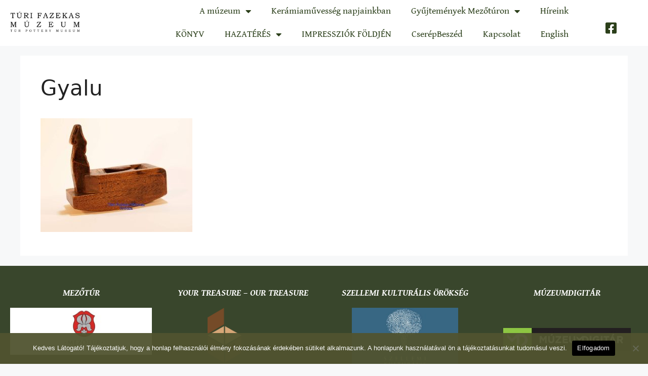

--- FILE ---
content_type: text/html; charset=UTF-8
request_url: https://fazekasmuzeum.hu/kun-zsigmond-neprajzi-gyujtemeny/olympus-digital-camera-86/
body_size: 14081
content:
<!DOCTYPE html>
<html dir="ltr" lang="hu" prefix="og: https://ogp.me/ns#">
<head>
	<meta charset="UTF-8">
	<link rel="profile" href="https://gmpg.org/xfn/11">
	<title>Gyalu | Túri Fazekas Múzeum Mezőtúr</title>
	<style>img:is([sizes="auto" i], [sizes^="auto," i]) { contain-intrinsic-size: 3000px 1500px }</style>
	
		<!-- All in One SEO 4.8.4.1 - aioseo.com -->
	<meta name="description" content="Gyalu" />
	<meta name="robots" content="max-image-preview:large" />
	<link rel="canonical" href="https://fazekasmuzeum.hu/kun-zsigmond-neprajzi-gyujtemeny/olympus-digital-camera-86/#main" />
	<meta name="generator" content="All in One SEO (AIOSEO) 4.8.4.1" />
		<meta property="og:locale" content="hu_HU" />
		<meta property="og:site_name" content="Túri Fazekas Múzeum Mezőtúr | Túr Pottery Museum" />
		<meta property="og:type" content="article" />
		<meta property="og:title" content="Gyalu | Túri Fazekas Múzeum Mezőtúr" />
		<meta property="og:url" content="https://fazekasmuzeum.hu/kun-zsigmond-neprajzi-gyujtemeny/olympus-digital-camera-86/#main" />
		<meta property="og:image" content="https://fazekasmuzeum.hu/wp-content/uploads/2021/03/fazekas-fej.png" />
		<meta property="og:image:secure_url" content="https://fazekasmuzeum.hu/wp-content/uploads/2021/03/fazekas-fej.png" />
		<meta property="article:published_time" content="2018-01-11T13:41:03+00:00" />
		<meta property="article:modified_time" content="2018-01-11T14:02:02+00:00" />
		<meta name="twitter:card" content="summary" />
		<meta name="twitter:title" content="Gyalu | Túri Fazekas Múzeum Mezőtúr" />
		<meta name="twitter:image" content="https://fazekasmuzeum.hu/wp-content/uploads/2021/03/fazekas-fej.png" />
		<script type="application/ld+json" class="aioseo-schema">
			{"@context":"https:\/\/schema.org","@graph":[{"@type":"BreadcrumbList","@id":"https:\/\/fazekasmuzeum.hu\/kun-zsigmond-neprajzi-gyujtemeny\/olympus-digital-camera-86\/#main#breadcrumblist","itemListElement":[{"@type":"ListItem","@id":"https:\/\/fazekasmuzeum.hu#listItem","position":1,"name":"Home","item":"https:\/\/fazekasmuzeum.hu","nextItem":{"@type":"ListItem","@id":"https:\/\/fazekasmuzeum.hu\/kun-zsigmond-neprajzi-gyujtemeny\/olympus-digital-camera-86\/#main#listItem","name":"Gyalu"}},{"@type":"ListItem","@id":"https:\/\/fazekasmuzeum.hu\/kun-zsigmond-neprajzi-gyujtemeny\/olympus-digital-camera-86\/#main#listItem","position":2,"name":"Gyalu","previousItem":{"@type":"ListItem","@id":"https:\/\/fazekasmuzeum.hu#listItem","name":"Home"}}]},{"@type":"ItemPage","@id":"https:\/\/fazekasmuzeum.hu\/kun-zsigmond-neprajzi-gyujtemeny\/olympus-digital-camera-86\/#main#itempage","url":"https:\/\/fazekasmuzeum.hu\/kun-zsigmond-neprajzi-gyujtemeny\/olympus-digital-camera-86\/#main","name":"Gyalu | T\u00fari Fazekas M\u00fazeum Mez\u0151t\u00far","description":"Gyalu","inLanguage":"hu-HU","isPartOf":{"@id":"https:\/\/fazekasmuzeum.hu\/#website"},"breadcrumb":{"@id":"https:\/\/fazekasmuzeum.hu\/kun-zsigmond-neprajzi-gyujtemeny\/olympus-digital-camera-86\/#main#breadcrumblist"},"author":{"@id":"https:\/\/fazekasmuzeum.hu\/author\/admin-2\/#author"},"creator":{"@id":"https:\/\/fazekasmuzeum.hu\/author\/admin-2\/#author"},"datePublished":"2018-01-11T14:41:03+01:00","dateModified":"2018-01-11T15:02:02+01:00"},{"@type":"Organization","@id":"https:\/\/fazekasmuzeum.hu\/#organization","name":"T\u00fari Fazekas M\u00fazeum Mez\u0151t\u00far","description":"T\u00far Pottery Museum","url":"https:\/\/fazekasmuzeum.hu\/","logo":{"@type":"ImageObject","url":"https:\/\/fazekasmuzeum.hu\/wp-content\/uploads\/2021\/03\/fazekas-fej.png","@id":"https:\/\/fazekasmuzeum.hu\/kun-zsigmond-neprajzi-gyujtemeny\/olympus-digital-camera-86\/#main\/#organizationLogo","width":3109,"height":1001},"image":{"@id":"https:\/\/fazekasmuzeum.hu\/kun-zsigmond-neprajzi-gyujtemeny\/olympus-digital-camera-86\/#main\/#organizationLogo"}},{"@type":"Person","@id":"https:\/\/fazekasmuzeum.hu\/author\/admin-2\/#author","url":"https:\/\/fazekasmuzeum.hu\/author\/admin-2\/","name":"admin","image":{"@type":"ImageObject","@id":"https:\/\/fazekasmuzeum.hu\/kun-zsigmond-neprajzi-gyujtemeny\/olympus-digital-camera-86\/#main#authorImage","url":"https:\/\/secure.gravatar.com\/avatar\/bfb722bd24376ecf76f9a725820097b4a26ffa122bc8f46f480526a2a2ae5597?s=96&d=mm&r=g","width":96,"height":96,"caption":"admin"}},{"@type":"WebSite","@id":"https:\/\/fazekasmuzeum.hu\/#website","url":"https:\/\/fazekasmuzeum.hu\/","name":"T\u00fari Fazekas M\u00fazeum Mez\u0151t\u00far","description":"T\u00far Pottery Museum","inLanguage":"hu-HU","publisher":{"@id":"https:\/\/fazekasmuzeum.hu\/#organization"}}]}
		</script>
		<!-- All in One SEO -->

<link rel="alternate" type="application/rss+xml" title="Túri Fazekas Múzeum Mezőtúr &raquo; hírcsatorna" href="https://fazekasmuzeum.hu/feed/" />
<link rel="alternate" type="application/rss+xml" title="Túri Fazekas Múzeum Mezőtúr &raquo; hozzászólás hírcsatorna" href="https://fazekasmuzeum.hu/comments/feed/" />
		<!-- This site uses the Google Analytics by ExactMetrics plugin v8.6.2 - Using Analytics tracking - https://www.exactmetrics.com/ -->
		<!-- Note: ExactMetrics is not currently configured on this site. The site owner needs to authenticate with Google Analytics in the ExactMetrics settings panel. -->
					<!-- No tracking code set -->
				<!-- / Google Analytics by ExactMetrics -->
		<script>
window._wpemojiSettings = {"baseUrl":"https:\/\/s.w.org\/images\/core\/emoji\/15.1.0\/72x72\/","ext":".png","svgUrl":"https:\/\/s.w.org\/images\/core\/emoji\/15.1.0\/svg\/","svgExt":".svg","source":{"concatemoji":"https:\/\/fazekasmuzeum.hu\/wp-includes\/js\/wp-emoji-release.min.js?ver=6.8.1"}};
/*! This file is auto-generated */
!function(i,n){var o,s,e;function c(e){try{var t={supportTests:e,timestamp:(new Date).valueOf()};sessionStorage.setItem(o,JSON.stringify(t))}catch(e){}}function p(e,t,n){e.clearRect(0,0,e.canvas.width,e.canvas.height),e.fillText(t,0,0);var t=new Uint32Array(e.getImageData(0,0,e.canvas.width,e.canvas.height).data),r=(e.clearRect(0,0,e.canvas.width,e.canvas.height),e.fillText(n,0,0),new Uint32Array(e.getImageData(0,0,e.canvas.width,e.canvas.height).data));return t.every(function(e,t){return e===r[t]})}function u(e,t,n){switch(t){case"flag":return n(e,"\ud83c\udff3\ufe0f\u200d\u26a7\ufe0f","\ud83c\udff3\ufe0f\u200b\u26a7\ufe0f")?!1:!n(e,"\ud83c\uddfa\ud83c\uddf3","\ud83c\uddfa\u200b\ud83c\uddf3")&&!n(e,"\ud83c\udff4\udb40\udc67\udb40\udc62\udb40\udc65\udb40\udc6e\udb40\udc67\udb40\udc7f","\ud83c\udff4\u200b\udb40\udc67\u200b\udb40\udc62\u200b\udb40\udc65\u200b\udb40\udc6e\u200b\udb40\udc67\u200b\udb40\udc7f");case"emoji":return!n(e,"\ud83d\udc26\u200d\ud83d\udd25","\ud83d\udc26\u200b\ud83d\udd25")}return!1}function f(e,t,n){var r="undefined"!=typeof WorkerGlobalScope&&self instanceof WorkerGlobalScope?new OffscreenCanvas(300,150):i.createElement("canvas"),a=r.getContext("2d",{willReadFrequently:!0}),o=(a.textBaseline="top",a.font="600 32px Arial",{});return e.forEach(function(e){o[e]=t(a,e,n)}),o}function t(e){var t=i.createElement("script");t.src=e,t.defer=!0,i.head.appendChild(t)}"undefined"!=typeof Promise&&(o="wpEmojiSettingsSupports",s=["flag","emoji"],n.supports={everything:!0,everythingExceptFlag:!0},e=new Promise(function(e){i.addEventListener("DOMContentLoaded",e,{once:!0})}),new Promise(function(t){var n=function(){try{var e=JSON.parse(sessionStorage.getItem(o));if("object"==typeof e&&"number"==typeof e.timestamp&&(new Date).valueOf()<e.timestamp+604800&&"object"==typeof e.supportTests)return e.supportTests}catch(e){}return null}();if(!n){if("undefined"!=typeof Worker&&"undefined"!=typeof OffscreenCanvas&&"undefined"!=typeof URL&&URL.createObjectURL&&"undefined"!=typeof Blob)try{var e="postMessage("+f.toString()+"("+[JSON.stringify(s),u.toString(),p.toString()].join(",")+"));",r=new Blob([e],{type:"text/javascript"}),a=new Worker(URL.createObjectURL(r),{name:"wpTestEmojiSupports"});return void(a.onmessage=function(e){c(n=e.data),a.terminate(),t(n)})}catch(e){}c(n=f(s,u,p))}t(n)}).then(function(e){for(var t in e)n.supports[t]=e[t],n.supports.everything=n.supports.everything&&n.supports[t],"flag"!==t&&(n.supports.everythingExceptFlag=n.supports.everythingExceptFlag&&n.supports[t]);n.supports.everythingExceptFlag=n.supports.everythingExceptFlag&&!n.supports.flag,n.DOMReady=!1,n.readyCallback=function(){n.DOMReady=!0}}).then(function(){return e}).then(function(){var e;n.supports.everything||(n.readyCallback(),(e=n.source||{}).concatemoji?t(e.concatemoji):e.wpemoji&&e.twemoji&&(t(e.twemoji),t(e.wpemoji)))}))}((window,document),window._wpemojiSettings);
</script>
<style id='wp-emoji-styles-inline-css'>

	img.wp-smiley, img.emoji {
		display: inline !important;
		border: none !important;
		box-shadow: none !important;
		height: 1em !important;
		width: 1em !important;
		margin: 0 0.07em !important;
		vertical-align: -0.1em !important;
		background: none !important;
		padding: 0 !important;
	}
</style>
<link rel='stylesheet' id='wp-block-library-css' href='https://fazekasmuzeum.hu/wp-includes/css/dist/block-library/style.min.css?ver=6.8.1' media='all' />
<style id='classic-theme-styles-inline-css'>
/*! This file is auto-generated */
.wp-block-button__link{color:#fff;background-color:#32373c;border-radius:9999px;box-shadow:none;text-decoration:none;padding:calc(.667em + 2px) calc(1.333em + 2px);font-size:1.125em}.wp-block-file__button{background:#32373c;color:#fff;text-decoration:none}
</style>
<style id='global-styles-inline-css'>
:root{--wp--preset--aspect-ratio--square: 1;--wp--preset--aspect-ratio--4-3: 4/3;--wp--preset--aspect-ratio--3-4: 3/4;--wp--preset--aspect-ratio--3-2: 3/2;--wp--preset--aspect-ratio--2-3: 2/3;--wp--preset--aspect-ratio--16-9: 16/9;--wp--preset--aspect-ratio--9-16: 9/16;--wp--preset--color--black: #000000;--wp--preset--color--cyan-bluish-gray: #abb8c3;--wp--preset--color--white: #ffffff;--wp--preset--color--pale-pink: #f78da7;--wp--preset--color--vivid-red: #cf2e2e;--wp--preset--color--luminous-vivid-orange: #ff6900;--wp--preset--color--luminous-vivid-amber: #fcb900;--wp--preset--color--light-green-cyan: #7bdcb5;--wp--preset--color--vivid-green-cyan: #00d084;--wp--preset--color--pale-cyan-blue: #8ed1fc;--wp--preset--color--vivid-cyan-blue: #0693e3;--wp--preset--color--vivid-purple: #9b51e0;--wp--preset--gradient--vivid-cyan-blue-to-vivid-purple: linear-gradient(135deg,rgba(6,147,227,1) 0%,rgb(155,81,224) 100%);--wp--preset--gradient--light-green-cyan-to-vivid-green-cyan: linear-gradient(135deg,rgb(122,220,180) 0%,rgb(0,208,130) 100%);--wp--preset--gradient--luminous-vivid-amber-to-luminous-vivid-orange: linear-gradient(135deg,rgba(252,185,0,1) 0%,rgba(255,105,0,1) 100%);--wp--preset--gradient--luminous-vivid-orange-to-vivid-red: linear-gradient(135deg,rgba(255,105,0,1) 0%,rgb(207,46,46) 100%);--wp--preset--gradient--very-light-gray-to-cyan-bluish-gray: linear-gradient(135deg,rgb(238,238,238) 0%,rgb(169,184,195) 100%);--wp--preset--gradient--cool-to-warm-spectrum: linear-gradient(135deg,rgb(74,234,220) 0%,rgb(151,120,209) 20%,rgb(207,42,186) 40%,rgb(238,44,130) 60%,rgb(251,105,98) 80%,rgb(254,248,76) 100%);--wp--preset--gradient--blush-light-purple: linear-gradient(135deg,rgb(255,206,236) 0%,rgb(152,150,240) 100%);--wp--preset--gradient--blush-bordeaux: linear-gradient(135deg,rgb(254,205,165) 0%,rgb(254,45,45) 50%,rgb(107,0,62) 100%);--wp--preset--gradient--luminous-dusk: linear-gradient(135deg,rgb(255,203,112) 0%,rgb(199,81,192) 50%,rgb(65,88,208) 100%);--wp--preset--gradient--pale-ocean: linear-gradient(135deg,rgb(255,245,203) 0%,rgb(182,227,212) 50%,rgb(51,167,181) 100%);--wp--preset--gradient--electric-grass: linear-gradient(135deg,rgb(202,248,128) 0%,rgb(113,206,126) 100%);--wp--preset--gradient--midnight: linear-gradient(135deg,rgb(2,3,129) 0%,rgb(40,116,252) 100%);--wp--preset--font-size--small: 13px;--wp--preset--font-size--medium: 20px;--wp--preset--font-size--large: 36px;--wp--preset--font-size--x-large: 42px;--wp--preset--spacing--20: 0.44rem;--wp--preset--spacing--30: 0.67rem;--wp--preset--spacing--40: 1rem;--wp--preset--spacing--50: 1.5rem;--wp--preset--spacing--60: 2.25rem;--wp--preset--spacing--70: 3.38rem;--wp--preset--spacing--80: 5.06rem;--wp--preset--shadow--natural: 6px 6px 9px rgba(0, 0, 0, 0.2);--wp--preset--shadow--deep: 12px 12px 50px rgba(0, 0, 0, 0.4);--wp--preset--shadow--sharp: 6px 6px 0px rgba(0, 0, 0, 0.2);--wp--preset--shadow--outlined: 6px 6px 0px -3px rgba(255, 255, 255, 1), 6px 6px rgba(0, 0, 0, 1);--wp--preset--shadow--crisp: 6px 6px 0px rgba(0, 0, 0, 1);}:where(.is-layout-flex){gap: 0.5em;}:where(.is-layout-grid){gap: 0.5em;}body .is-layout-flex{display: flex;}.is-layout-flex{flex-wrap: wrap;align-items: center;}.is-layout-flex > :is(*, div){margin: 0;}body .is-layout-grid{display: grid;}.is-layout-grid > :is(*, div){margin: 0;}:where(.wp-block-columns.is-layout-flex){gap: 2em;}:where(.wp-block-columns.is-layout-grid){gap: 2em;}:where(.wp-block-post-template.is-layout-flex){gap: 1.25em;}:where(.wp-block-post-template.is-layout-grid){gap: 1.25em;}.has-black-color{color: var(--wp--preset--color--black) !important;}.has-cyan-bluish-gray-color{color: var(--wp--preset--color--cyan-bluish-gray) !important;}.has-white-color{color: var(--wp--preset--color--white) !important;}.has-pale-pink-color{color: var(--wp--preset--color--pale-pink) !important;}.has-vivid-red-color{color: var(--wp--preset--color--vivid-red) !important;}.has-luminous-vivid-orange-color{color: var(--wp--preset--color--luminous-vivid-orange) !important;}.has-luminous-vivid-amber-color{color: var(--wp--preset--color--luminous-vivid-amber) !important;}.has-light-green-cyan-color{color: var(--wp--preset--color--light-green-cyan) !important;}.has-vivid-green-cyan-color{color: var(--wp--preset--color--vivid-green-cyan) !important;}.has-pale-cyan-blue-color{color: var(--wp--preset--color--pale-cyan-blue) !important;}.has-vivid-cyan-blue-color{color: var(--wp--preset--color--vivid-cyan-blue) !important;}.has-vivid-purple-color{color: var(--wp--preset--color--vivid-purple) !important;}.has-black-background-color{background-color: var(--wp--preset--color--black) !important;}.has-cyan-bluish-gray-background-color{background-color: var(--wp--preset--color--cyan-bluish-gray) !important;}.has-white-background-color{background-color: var(--wp--preset--color--white) !important;}.has-pale-pink-background-color{background-color: var(--wp--preset--color--pale-pink) !important;}.has-vivid-red-background-color{background-color: var(--wp--preset--color--vivid-red) !important;}.has-luminous-vivid-orange-background-color{background-color: var(--wp--preset--color--luminous-vivid-orange) !important;}.has-luminous-vivid-amber-background-color{background-color: var(--wp--preset--color--luminous-vivid-amber) !important;}.has-light-green-cyan-background-color{background-color: var(--wp--preset--color--light-green-cyan) !important;}.has-vivid-green-cyan-background-color{background-color: var(--wp--preset--color--vivid-green-cyan) !important;}.has-pale-cyan-blue-background-color{background-color: var(--wp--preset--color--pale-cyan-blue) !important;}.has-vivid-cyan-blue-background-color{background-color: var(--wp--preset--color--vivid-cyan-blue) !important;}.has-vivid-purple-background-color{background-color: var(--wp--preset--color--vivid-purple) !important;}.has-black-border-color{border-color: var(--wp--preset--color--black) !important;}.has-cyan-bluish-gray-border-color{border-color: var(--wp--preset--color--cyan-bluish-gray) !important;}.has-white-border-color{border-color: var(--wp--preset--color--white) !important;}.has-pale-pink-border-color{border-color: var(--wp--preset--color--pale-pink) !important;}.has-vivid-red-border-color{border-color: var(--wp--preset--color--vivid-red) !important;}.has-luminous-vivid-orange-border-color{border-color: var(--wp--preset--color--luminous-vivid-orange) !important;}.has-luminous-vivid-amber-border-color{border-color: var(--wp--preset--color--luminous-vivid-amber) !important;}.has-light-green-cyan-border-color{border-color: var(--wp--preset--color--light-green-cyan) !important;}.has-vivid-green-cyan-border-color{border-color: var(--wp--preset--color--vivid-green-cyan) !important;}.has-pale-cyan-blue-border-color{border-color: var(--wp--preset--color--pale-cyan-blue) !important;}.has-vivid-cyan-blue-border-color{border-color: var(--wp--preset--color--vivid-cyan-blue) !important;}.has-vivid-purple-border-color{border-color: var(--wp--preset--color--vivid-purple) !important;}.has-vivid-cyan-blue-to-vivid-purple-gradient-background{background: var(--wp--preset--gradient--vivid-cyan-blue-to-vivid-purple) !important;}.has-light-green-cyan-to-vivid-green-cyan-gradient-background{background: var(--wp--preset--gradient--light-green-cyan-to-vivid-green-cyan) !important;}.has-luminous-vivid-amber-to-luminous-vivid-orange-gradient-background{background: var(--wp--preset--gradient--luminous-vivid-amber-to-luminous-vivid-orange) !important;}.has-luminous-vivid-orange-to-vivid-red-gradient-background{background: var(--wp--preset--gradient--luminous-vivid-orange-to-vivid-red) !important;}.has-very-light-gray-to-cyan-bluish-gray-gradient-background{background: var(--wp--preset--gradient--very-light-gray-to-cyan-bluish-gray) !important;}.has-cool-to-warm-spectrum-gradient-background{background: var(--wp--preset--gradient--cool-to-warm-spectrum) !important;}.has-blush-light-purple-gradient-background{background: var(--wp--preset--gradient--blush-light-purple) !important;}.has-blush-bordeaux-gradient-background{background: var(--wp--preset--gradient--blush-bordeaux) !important;}.has-luminous-dusk-gradient-background{background: var(--wp--preset--gradient--luminous-dusk) !important;}.has-pale-ocean-gradient-background{background: var(--wp--preset--gradient--pale-ocean) !important;}.has-electric-grass-gradient-background{background: var(--wp--preset--gradient--electric-grass) !important;}.has-midnight-gradient-background{background: var(--wp--preset--gradient--midnight) !important;}.has-small-font-size{font-size: var(--wp--preset--font-size--small) !important;}.has-medium-font-size{font-size: var(--wp--preset--font-size--medium) !important;}.has-large-font-size{font-size: var(--wp--preset--font-size--large) !important;}.has-x-large-font-size{font-size: var(--wp--preset--font-size--x-large) !important;}
:where(.wp-block-post-template.is-layout-flex){gap: 1.25em;}:where(.wp-block-post-template.is-layout-grid){gap: 1.25em;}
:where(.wp-block-columns.is-layout-flex){gap: 2em;}:where(.wp-block-columns.is-layout-grid){gap: 2em;}
:root :where(.wp-block-pullquote){font-size: 1.5em;line-height: 1.6;}
</style>
<link rel='stylesheet' id='cookie-notice-front-css' href='https://fazekasmuzeum.hu/wp-content/plugins/cookie-notice/css/front.min.css?ver=2.5.6' media='all' />
<link rel='stylesheet' id='generate-widget-areas-css' href='https://fazekasmuzeum.hu/wp-content/themes/generatepress/assets/css/components/widget-areas.min.css?ver=3.0.3' media='all' />
<link rel='stylesheet' id='generate-style-css' href='https://fazekasmuzeum.hu/wp-content/themes/generatepress/assets/css/main.min.css?ver=3.0.3' media='all' />
<style id='generate-style-inline-css'>
body{background-color:#f7f8f9;color:#222222;}a{color:#1e73be;}a:hover, a:focus, a:active{color:#000000;}.wp-block-group__inner-container{max-width:1200px;margin-left:auto;margin-right:auto;}.site-header .header-image{width:200px;}.generate-back-to-top{font-size:20px;border-radius:3px;position:fixed;bottom:30px;right:30px;line-height:40px;width:40px;text-align:center;z-index:10;transition:opacity 300ms ease-in-out;}body, button, input, select, textarea{font-family:-apple-system, system-ui, BlinkMacSystemFont, "Segoe UI", Helvetica, Arial, sans-serif, "Apple Color Emoji", "Segoe UI Emoji", "Segoe UI Symbol";}body{line-height:1.5;}.entry-content > [class*="wp-block-"]:not(:last-child){margin-bottom:1.5em;}.main-navigation .main-nav ul ul li a{font-size:14px;}.sidebar .widget, .footer-widgets .widget{font-size:17px;}@media (max-width:768px){h1{font-size:31px;}h2{font-size:27px;}h3{font-size:24px;}h4{font-size:22px;}h5{font-size:19px;}}.top-bar{background-color:#636363;color:#ffffff;}.top-bar a{color:#ffffff;}.top-bar a:hover{color:#303030;}.site-header{background-color:#ffffff;}.main-title a,.main-title a:hover{color:#222222;}.site-description{color:#757575;}.mobile-menu-control-wrapper .menu-toggle,.mobile-menu-control-wrapper .menu-toggle:hover,.mobile-menu-control-wrapper .menu-toggle:focus,.has-inline-mobile-toggle #site-navigation.toggled{background-color:rgba(0, 0, 0, 0.02);}.main-navigation,.main-navigation ul ul{background-color:#ffffff;}.main-navigation .main-nav ul li a,.menu-toggle, .main-navigation .menu-bar-items{color:#515151;}.main-navigation .main-nav ul li:hover > a,.main-navigation .main-nav ul li:focus > a, .main-navigation .main-nav ul li.sfHover > a, .main-navigation .menu-bar-item:hover > a, .main-navigation .menu-bar-item.sfHover > a{color:#7a8896;background-color:#ffffff;}button.menu-toggle:hover,button.menu-toggle:focus{color:#515151;}.main-navigation .main-nav ul li[class*="current-menu-"] > a{color:#7a8896;background-color:#ffffff;}.main-navigation .main-nav ul li[class*="current-menu-"] > a:hover,.main-navigation .main-nav ul li[class*="current-menu-"].sfHover > a{color:#7a8896;background-color:#ffffff;}.navigation-search input[type="search"],.navigation-search input[type="search"]:active, .navigation-search input[type="search"]:focus, .main-navigation .main-nav ul li.search-item.active > a, .main-navigation .menu-bar-items .search-item.active > a{color:#7a8896;background-color:#ffffff;}.main-navigation ul ul{background-color:#eaeaea;}.main-navigation .main-nav ul ul li a{color:#515151;}.main-navigation .main-nav ul ul li:hover > a,.main-navigation .main-nav ul ul li:focus > a,.main-navigation .main-nav ul ul li.sfHover > a{color:#7a8896;background-color:#eaeaea;}.main-navigation .main-nav ul ul li[class*="current-menu-"] > a{color:#7a8896;background-color:#eaeaea;}.main-navigation .main-nav ul ul li[class*="current-menu-"] > a:hover,.main-navigation .main-nav ul ul li[class*="current-menu-"].sfHover > a{color:#7a8896;background-color:#eaeaea;}.separate-containers .inside-article, .separate-containers .comments-area, .separate-containers .page-header, .one-container .container, .separate-containers .paging-navigation, .inside-page-header{background-color:#ffffff;}.entry-title a{color:#222222;}.entry-title a:hover{color:#55555e;}.entry-meta{color:#595959;}.sidebar .widget{background-color:#ffffff;}.footer-widgets{background-color:#ffffff;}.footer-widgets .widget-title{color:#000000;}.site-info{color:#ffffff;background-color:#55555e;}.site-info a{color:#ffffff;}.site-info a:hover{color:#d3d3d3;}.footer-bar .widget_nav_menu .current-menu-item a{color:#d3d3d3;}input[type="text"],input[type="email"],input[type="url"],input[type="password"],input[type="search"],input[type="tel"],input[type="number"],textarea,select{color:#666666;background-color:#fafafa;border-color:#cccccc;}input[type="text"]:focus,input[type="email"]:focus,input[type="url"]:focus,input[type="password"]:focus,input[type="search"]:focus,input[type="tel"]:focus,input[type="number"]:focus,textarea:focus,select:focus{color:#666666;background-color:#ffffff;border-color:#bfbfbf;}button,html input[type="button"],input[type="reset"],input[type="submit"],a.button,a.wp-block-button__link:not(.has-background){color:#ffffff;background-color:#55555e;}button:hover,html input[type="button"]:hover,input[type="reset"]:hover,input[type="submit"]:hover,a.button:hover,button:focus,html input[type="button"]:focus,input[type="reset"]:focus,input[type="submit"]:focus,a.button:focus,a.wp-block-button__link:not(.has-background):active,a.wp-block-button__link:not(.has-background):focus,a.wp-block-button__link:not(.has-background):hover{color:#ffffff;background-color:#3f4047;}a.generate-back-to-top{background-color:rgba( 0,0,0,0.4 );color:#ffffff;}a.generate-back-to-top:hover,a.generate-back-to-top:focus{background-color:rgba( 0,0,0,0.6 );color:#ffffff;}@media (max-width:768px){.main-navigation .menu-bar-item:hover > a, .main-navigation .menu-bar-item.sfHover > a{background:none;color:#515151;}}.nav-below-header .main-navigation .inside-navigation.grid-container, .nav-above-header .main-navigation .inside-navigation.grid-container{padding:0px 20px 0px 20px;}.separate-containers .paging-navigation{padding-top:20px;padding-bottom:20px;}.entry-content .alignwide, body:not(.no-sidebar) .entry-content .alignfull{margin-left:-40px;width:calc(100% + 80px);max-width:calc(100% + 80px);}.rtl .menu-item-has-children .dropdown-menu-toggle{padding-left:20px;}.rtl .main-navigation .main-nav ul li.menu-item-has-children > a{padding-right:20px;}@media (max-width:768px){.separate-containers .inside-article, .separate-containers .comments-area, .separate-containers .page-header, .separate-containers .paging-navigation, .one-container .site-content, .inside-page-header, .wp-block-group__inner-container{padding:30px;}.inside-top-bar{padding-right:30px;padding-left:30px;}.inside-header{padding-right:30px;padding-left:30px;}.widget-area .widget{padding-top:30px;padding-right:30px;padding-bottom:30px;padding-left:30px;}.footer-widgets-container{padding-top:30px;padding-right:30px;padding-bottom:30px;padding-left:30px;}.inside-site-info{padding-right:30px;padding-left:30px;}.entry-content .alignwide, body:not(.no-sidebar) .entry-content .alignfull{margin-left:-30px;width:calc(100% + 60px);max-width:calc(100% + 60px);}.one-container .site-main .paging-navigation{margin-bottom:20px;}}/* End cached CSS */.is-right-sidebar{width:30%;}.is-left-sidebar{width:30%;}.site-content .content-area{width:100%;}@media (max-width:768px){.main-navigation .menu-toggle,.sidebar-nav-mobile:not(#sticky-placeholder){display:block;}.main-navigation ul,.gen-sidebar-nav,.main-navigation:not(.slideout-navigation):not(.toggled) .main-nav > ul,.has-inline-mobile-toggle #site-navigation .inside-navigation > *:not(.navigation-search):not(.main-nav){display:none;}.nav-align-right .inside-navigation,.nav-align-center .inside-navigation{justify-content:space-between;}.has-inline-mobile-toggle .mobile-menu-control-wrapper{display:flex;flex-wrap:wrap;}.has-inline-mobile-toggle .inside-header{flex-direction:row;text-align:left;flex-wrap:wrap;}.has-inline-mobile-toggle .header-widget,.has-inline-mobile-toggle #site-navigation{flex-basis:100%;}.nav-float-left .has-inline-mobile-toggle #site-navigation{order:10;}}
.elementor-template-full-width .site-content{display:block;}
</style>
<link rel='stylesheet' id='elementor-frontend-css' href='https://fazekasmuzeum.hu/wp-content/plugins/elementor/assets/css/frontend.min.css?ver=3.30.0' media='all' />
<link rel='stylesheet' id='widget-image-css' href='https://fazekasmuzeum.hu/wp-content/plugins/elementor/assets/css/widget-image.min.css?ver=3.30.0' media='all' />
<link rel='stylesheet' id='widget-nav-menu-css' href='https://fazekasmuzeum.hu/wp-content/plugins/elementor-pro/assets/css/widget-nav-menu.min.css?ver=3.30.0' media='all' />
<link rel='stylesheet' id='widget-social-icons-css' href='https://fazekasmuzeum.hu/wp-content/plugins/elementor/assets/css/widget-social-icons.min.css?ver=3.30.0' media='all' />
<link rel='stylesheet' id='e-apple-webkit-css' href='https://fazekasmuzeum.hu/wp-content/plugins/elementor/assets/css/conditionals/apple-webkit.min.css?ver=3.30.0' media='all' />
<link rel='stylesheet' id='widget-heading-css' href='https://fazekasmuzeum.hu/wp-content/plugins/elementor/assets/css/widget-heading.min.css?ver=3.30.0' media='all' />
<link rel='stylesheet' id='elementor-icons-css' href='https://fazekasmuzeum.hu/wp-content/plugins/elementor/assets/lib/eicons/css/elementor-icons.min.css?ver=5.43.0' media='all' />
<link rel='stylesheet' id='elementor-post-1764-css' href='https://fazekasmuzeum.hu/wp-content/uploads/elementor/css/post-1764.css?ver=1751614792' media='all' />
<link rel='stylesheet' id='font-awesome-5-all-css' href='https://fazekasmuzeum.hu/wp-content/plugins/elementor/assets/lib/font-awesome/css/all.min.css?ver=3.30.0' media='all' />
<link rel='stylesheet' id='font-awesome-4-shim-css' href='https://fazekasmuzeum.hu/wp-content/plugins/elementor/assets/lib/font-awesome/css/v4-shims.min.css?ver=3.30.0' media='all' />
<link rel='stylesheet' id='elementor-post-1802-css' href='https://fazekasmuzeum.hu/wp-content/uploads/elementor/css/post-1802.css?ver=1760469592' media='all' />
<link rel='stylesheet' id='elementor-post-1775-css' href='https://fazekasmuzeum.hu/wp-content/uploads/elementor/css/post-1775.css?ver=1751614792' media='all' />
<link rel='stylesheet' id='elementor-gf-local-roboto-css' href='https://fazekasmuzeum.hu/wp-content/uploads/elementor/google-fonts/css/roboto.css?ver=1749195676' media='all' />
<link rel='stylesheet' id='elementor-gf-local-robotoslab-css' href='https://fazekasmuzeum.hu/wp-content/uploads/elementor/google-fonts/css/robotoslab.css?ver=1749195678' media='all' />
<link rel='stylesheet' id='elementor-gf-local-gentiumbookbasic-css' href='https://fazekasmuzeum.hu/wp-content/uploads/elementor/google-fonts/css/gentiumbookbasic.css?ver=1749195678' media='all' />
<link rel='stylesheet' id='elementor-icons-shared-0-css' href='https://fazekasmuzeum.hu/wp-content/plugins/elementor/assets/lib/font-awesome/css/fontawesome.min.css?ver=5.15.3' media='all' />
<link rel='stylesheet' id='elementor-icons-fa-solid-css' href='https://fazekasmuzeum.hu/wp-content/plugins/elementor/assets/lib/font-awesome/css/solid.min.css?ver=5.15.3' media='all' />
<link rel='stylesheet' id='elementor-icons-fa-brands-css' href='https://fazekasmuzeum.hu/wp-content/plugins/elementor/assets/lib/font-awesome/css/brands.min.css?ver=5.15.3' media='all' />
<script id="cookie-notice-front-js-before">
var cnArgs = {"ajaxUrl":"https:\/\/fazekasmuzeum.hu\/wp-admin\/admin-ajax.php","nonce":"0f7708aa17","hideEffect":"fade","position":"bottom","onScroll":false,"onScrollOffset":100,"onClick":false,"cookieName":"cookie_notice_accepted","cookieTime":2147483647,"cookieTimeRejected":2592000,"globalCookie":false,"redirection":false,"cache":false,"revokeCookies":false,"revokeCookiesOpt":"automatic"};
</script>
<script src="https://fazekasmuzeum.hu/wp-content/plugins/cookie-notice/js/front.min.js?ver=2.5.6" id="cookie-notice-front-js"></script>
<script src="https://fazekasmuzeum.hu/wp-includes/js/jquery/jquery.min.js?ver=3.7.1" id="jquery-core-js"></script>
<script src="https://fazekasmuzeum.hu/wp-includes/js/jquery/jquery-migrate.min.js?ver=3.4.1" id="jquery-migrate-js"></script>
<script src="https://fazekasmuzeum.hu/wp-content/plugins/elementor/assets/lib/font-awesome/js/v4-shims.min.js?ver=3.30.0" id="font-awesome-4-shim-js"></script>
<link rel="https://api.w.org/" href="https://fazekasmuzeum.hu/wp-json/" /><link rel="alternate" title="JSON" type="application/json" href="https://fazekasmuzeum.hu/wp-json/wp/v2/media/463" /><link rel="EditURI" type="application/rsd+xml" title="RSD" href="https://fazekasmuzeum.hu/xmlrpc.php?rsd" />
<meta name="generator" content="WordPress 6.8.1" />
<link rel='shortlink' href='https://fazekasmuzeum.hu/?p=463' />
<link rel="alternate" title="oEmbed (JSON)" type="application/json+oembed" href="https://fazekasmuzeum.hu/wp-json/oembed/1.0/embed?url=https%3A%2F%2Ffazekasmuzeum.hu%2Fkun-zsigmond-neprajzi-gyujtemeny%2Folympus-digital-camera-86%2F%23main" />
<link rel="alternate" title="oEmbed (XML)" type="text/xml+oembed" href="https://fazekasmuzeum.hu/wp-json/oembed/1.0/embed?url=https%3A%2F%2Ffazekasmuzeum.hu%2Fkun-zsigmond-neprajzi-gyujtemeny%2Folympus-digital-camera-86%2F%23main&#038;format=xml" />
<meta name="viewport" content="width=device-width, initial-scale=1"><meta name="generator" content="Elementor 3.30.0; features: additional_custom_breakpoints; settings: css_print_method-external, google_font-enabled, font_display-auto">
			<style>
				.e-con.e-parent:nth-of-type(n+4):not(.e-lazyloaded):not(.e-no-lazyload),
				.e-con.e-parent:nth-of-type(n+4):not(.e-lazyloaded):not(.e-no-lazyload) * {
					background-image: none !important;
				}
				@media screen and (max-height: 1024px) {
					.e-con.e-parent:nth-of-type(n+3):not(.e-lazyloaded):not(.e-no-lazyload),
					.e-con.e-parent:nth-of-type(n+3):not(.e-lazyloaded):not(.e-no-lazyload) * {
						background-image: none !important;
					}
				}
				@media screen and (max-height: 640px) {
					.e-con.e-parent:nth-of-type(n+2):not(.e-lazyloaded):not(.e-no-lazyload),
					.e-con.e-parent:nth-of-type(n+2):not(.e-lazyloaded):not(.e-no-lazyload) * {
						background-image: none !important;
					}
				}
			</style>
			<link rel="icon" href="https://fazekasmuzeum.hu/wp-content/uploads/2017/11/cropped-fm-ff-32x32.jpg" sizes="32x32" />
<link rel="icon" href="https://fazekasmuzeum.hu/wp-content/uploads/2017/11/cropped-fm-ff-192x192.jpg" sizes="192x192" />
<link rel="apple-touch-icon" href="https://fazekasmuzeum.hu/wp-content/uploads/2017/11/cropped-fm-ff-180x180.jpg" />
<meta name="msapplication-TileImage" content="https://fazekasmuzeum.hu/wp-content/uploads/2017/11/cropped-fm-ff-270x270.jpg" />
</head>

<body class="attachment wp-singular attachment-template-default attachmentid-463 attachment-jpeg wp-custom-logo wp-embed-responsive wp-theme-generatepress cookies-not-set no-sidebar nav-float-right separate-containers header-aligned-left dropdown-hover elementor-default elementor-kit-1764" itemtype="https://schema.org/Blog" itemscope>
	<a class="screen-reader-text skip-link" href="#content" title="Kilépés a tartalomba">Kilépés a tartalomba</a>		<div data-elementor-type="header" data-elementor-id="1802" class="elementor elementor-1802 elementor-location-header" data-elementor-post-type="elementor_library">
					<section class="elementor-section elementor-top-section elementor-element elementor-element-1bf2eab elementor-section-full_width elementor-section-height-default elementor-section-height-default" data-id="1bf2eab" data-element_type="section" data-settings="{&quot;background_background&quot;:&quot;classic&quot;}">
						<div class="elementor-container elementor-column-gap-no">
					<div class="elementor-column elementor-col-33 elementor-top-column elementor-element elementor-element-fd7525f" data-id="fd7525f" data-element_type="column">
			<div class="elementor-widget-wrap elementor-element-populated">
						<div class="elementor-element elementor-element-7f87ad9 elementor-widget elementor-widget-theme-site-logo elementor-widget-image" data-id="7f87ad9" data-element_type="widget" data-widget_type="theme-site-logo.default">
				<div class="elementor-widget-container">
											<a href="https://fazekasmuzeum.hu">
			<img fetchpriority="high" width="3109" height="1001" src="https://fazekasmuzeum.hu/wp-content/uploads/2021/03/fazekas-fej.png" class="attachment-full size-full wp-image-1765" alt="" srcset="https://fazekasmuzeum.hu/wp-content/uploads/2021/03/fazekas-fej.png 3109w, https://fazekasmuzeum.hu/wp-content/uploads/2021/03/fazekas-fej-300x97.png 300w, https://fazekasmuzeum.hu/wp-content/uploads/2021/03/fazekas-fej-1024x330.png 1024w, https://fazekasmuzeum.hu/wp-content/uploads/2021/03/fazekas-fej-768x247.png 768w, https://fazekasmuzeum.hu/wp-content/uploads/2021/03/fazekas-fej-1536x495.png 1536w, https://fazekasmuzeum.hu/wp-content/uploads/2021/03/fazekas-fej-2048x659.png 2048w" sizes="(max-width: 3109px) 100vw, 3109px" />				</a>
											</div>
				</div>
					</div>
		</div>
				<div class="elementor-column elementor-col-33 elementor-top-column elementor-element elementor-element-86b776f" data-id="86b776f" data-element_type="column">
			<div class="elementor-widget-wrap elementor-element-populated">
						<div class="elementor-element elementor-element-4ea45b4 elementor-nav-menu__align-end elementor-nav-menu--stretch elementor-nav-menu__text-align-center elementor-nav-menu--dropdown-tablet elementor-nav-menu--toggle elementor-nav-menu--burger elementor-widget elementor-widget-nav-menu" data-id="4ea45b4" data-element_type="widget" data-settings="{&quot;full_width&quot;:&quot;stretch&quot;,&quot;layout&quot;:&quot;horizontal&quot;,&quot;submenu_icon&quot;:{&quot;value&quot;:&quot;&lt;i class=\&quot;fas fa-caret-down\&quot;&gt;&lt;\/i&gt;&quot;,&quot;library&quot;:&quot;fa-solid&quot;},&quot;toggle&quot;:&quot;burger&quot;}" data-widget_type="nav-menu.default">
				<div class="elementor-widget-container">
								<nav aria-label="Menü" class="elementor-nav-menu--main elementor-nav-menu__container elementor-nav-menu--layout-horizontal e--pointer-none">
				<ul id="menu-1-4ea45b4" class="elementor-nav-menu"><li class="menu-item menu-item-type-custom menu-item-object-custom menu-item-has-children menu-item-118"><a href="#" class="elementor-item elementor-item-anchor">A múzeum</a>
<ul class="sub-menu elementor-nav-menu--dropdown">
	<li class="menu-item menu-item-type-post_type menu-item-object-page menu-item-930"><a href="https://fazekasmuzeum.hu/a-mezoturi-fazekassag/" class="elementor-sub-item">A mezőtúri fazekasság</a></li>
	<li class="menu-item menu-item-type-post_type menu-item-object-page menu-item-963"><a href="https://fazekasmuzeum.hu/a-muzeum/" class="elementor-sub-item">A múzeum</a></li>
	<li class="menu-item menu-item-type-post_type menu-item-object-page menu-item-986"><a href="https://fazekasmuzeum.hu/neprajzi-keramiagyujtemeny/" class="elementor-sub-item">Néprajzi kerámiagyűjtemény</a></li>
	<li class="menu-item menu-item-type-post_type menu-item-object-page menu-item-996"><a href="https://fazekasmuzeum.hu/egyeb-neprajzi-targyak-gyujtemenye/" class="elementor-sub-item">Egyéb néprajzi tárgyak gyűjteménye</a></li>
	<li class="menu-item menu-item-type-post_type menu-item-object-page menu-item-385"><a href="https://fazekasmuzeum.hu/kortars-keramiagyujtemeny/" class="elementor-sub-item">Kortárs kerámiagyűjtemény</a></li>
	<li class="menu-item menu-item-type-post_type menu-item-object-page menu-item-1002"><a href="https://fazekasmuzeum.hu/torteneti-gyujtemeny/" class="elementor-sub-item">Történeti gyűjtemény</a></li>
	<li class="menu-item menu-item-type-post_type menu-item-object-page menu-item-1011"><a href="https://fazekasmuzeum.hu/fototar/" class="elementor-sub-item">Fotótár</a></li>
	<li class="menu-item menu-item-type-post_type menu-item-object-page menu-item-1014"><a href="https://fazekasmuzeum.hu/adattar/" class="elementor-sub-item">Adattár</a></li>
	<li class="menu-item menu-item-type-post_type menu-item-object-page menu-item-2838"><a href="https://fazekasmuzeum.hu/dokumentumok/" class="elementor-sub-item">Dokumentumok</a></li>
	<li class="menu-item menu-item-type-post_type menu-item-object-page menu-item-1017"><a href="https://fazekasmuzeum.hu/allando-kiallitasaink/" class="elementor-sub-item">Állandó kiállításaink</a></li>
	<li class="menu-item menu-item-type-post_type menu-item-object-page menu-item-749"><a href="https://fazekasmuzeum.hu/kezmuves-foglalkozasok/" class="elementor-sub-item">Foglalkozások</a></li>
</ul>
</li>
<li class="menu-item menu-item-type-post_type menu-item-object-page menu-item-520"><a href="https://fazekasmuzeum.hu/keramiamuvesseg-napjainkban/" class="elementor-item">Kerámiaművesség napjainkban</a></li>
<li class="menu-item menu-item-type-custom menu-item-object-custom menu-item-has-children menu-item-129"><a href="#" class="elementor-item elementor-item-anchor">Gyűjtemények Mezőtúron</a>
<ul class="sub-menu elementor-nav-menu--dropdown">
	<li class="menu-item menu-item-type-post_type menu-item-object-page menu-item-493"><a href="https://fazekasmuzeum.hu/badar-emlekhaz-es-muhely/" class="elementor-sub-item">Badár Emlékház és Műhely</a></li>
	<li class="menu-item menu-item-type-post_type menu-item-object-page menu-item-311"><a href="https://fazekasmuzeum.hu/draskovits-keramiagyujtemeny-anyagai/" class="elementor-sub-item">Draskovits Kerámiagyűjtemény</a></li>
	<li class="menu-item menu-item-type-post_type menu-item-object-page menu-item-435"><a href="https://fazekasmuzeum.hu/kun-zsigmond-neprajzi-gyujtemeny/" class="elementor-sub-item">Kun Zsigmond Néprajzi Gyűjtemény</a></li>
</ul>
</li>
<li class="menu-item menu-item-type-post_type menu-item-object-page menu-item-1897"><a href="https://fazekasmuzeum.hu/hireink/" class="elementor-item">Híreink</a></li>
<li class="menu-item menu-item-type-post_type menu-item-object-page menu-item-2062"><a href="https://fazekasmuzeum.hu/konyv/" class="elementor-item">KÖNYV</a></li>
<li class="menu-item menu-item-type-custom menu-item-object-custom menu-item-has-children menu-item-2768"><a href="#" class="elementor-item elementor-item-anchor">HAZATÉRÉS</a>
<ul class="sub-menu elementor-nav-menu--dropdown">
	<li class="menu-item menu-item-type-post_type menu-item-object-page menu-item-2523"><a href="https://fazekasmuzeum.hu/hazateres/" class="elementor-sub-item">HAZATÉRÉS I.</a></li>
	<li class="menu-item menu-item-type-post_type menu-item-object-page menu-item-2769"><a href="https://fazekasmuzeum.hu/hazateres-2/" class="elementor-sub-item">HAZATÉRÉS II.</a></li>
	<li class="menu-item menu-item-type-post_type menu-item-object-page menu-item-3281"><a href="https://fazekasmuzeum.hu/hazateres-uj-szerzemenyek-i/" class="elementor-sub-item">HAZATÉRÉS – Új szerzemények I.</a></li>
</ul>
</li>
<li class="menu-item menu-item-type-post_type menu-item-object-page menu-item-3105"><a href="https://fazekasmuzeum.hu/impressziok-foldjen/" class="elementor-item">IMPRESSZIÓK FÖLDJÉN</a></li>
<li class="menu-item menu-item-type-custom menu-item-object-custom menu-item-2612"><a target="_blank" href="https://cserepbeszed.hu/" class="elementor-item">CserépBeszéd</a></li>
<li class="menu-item menu-item-type-post_type menu-item-object-page menu-item-326"><a href="https://fazekasmuzeum.hu/kapcsolat-elerhetosegek/" class="elementor-item">Kapcsolat</a></li>
<li class="menu-item menu-item-type-post_type menu-item-object-page menu-item-426"><a href="https://fazekasmuzeum.hu/the-town-and-the-tur-pottery-museum/" class="elementor-item">English</a></li>
</ul>			</nav>
					<div class="elementor-menu-toggle" role="button" tabindex="0" aria-label="Menü kapcsoló" aria-expanded="false">
			<i aria-hidden="true" role="presentation" class="elementor-menu-toggle__icon--open eicon-menu-bar"></i><i aria-hidden="true" role="presentation" class="elementor-menu-toggle__icon--close eicon-close"></i>		</div>
					<nav class="elementor-nav-menu--dropdown elementor-nav-menu__container" aria-hidden="true">
				<ul id="menu-2-4ea45b4" class="elementor-nav-menu"><li class="menu-item menu-item-type-custom menu-item-object-custom menu-item-has-children menu-item-118"><a href="#" class="elementor-item elementor-item-anchor" tabindex="-1">A múzeum</a>
<ul class="sub-menu elementor-nav-menu--dropdown">
	<li class="menu-item menu-item-type-post_type menu-item-object-page menu-item-930"><a href="https://fazekasmuzeum.hu/a-mezoturi-fazekassag/" class="elementor-sub-item" tabindex="-1">A mezőtúri fazekasság</a></li>
	<li class="menu-item menu-item-type-post_type menu-item-object-page menu-item-963"><a href="https://fazekasmuzeum.hu/a-muzeum/" class="elementor-sub-item" tabindex="-1">A múzeum</a></li>
	<li class="menu-item menu-item-type-post_type menu-item-object-page menu-item-986"><a href="https://fazekasmuzeum.hu/neprajzi-keramiagyujtemeny/" class="elementor-sub-item" tabindex="-1">Néprajzi kerámiagyűjtemény</a></li>
	<li class="menu-item menu-item-type-post_type menu-item-object-page menu-item-996"><a href="https://fazekasmuzeum.hu/egyeb-neprajzi-targyak-gyujtemenye/" class="elementor-sub-item" tabindex="-1">Egyéb néprajzi tárgyak gyűjteménye</a></li>
	<li class="menu-item menu-item-type-post_type menu-item-object-page menu-item-385"><a href="https://fazekasmuzeum.hu/kortars-keramiagyujtemeny/" class="elementor-sub-item" tabindex="-1">Kortárs kerámiagyűjtemény</a></li>
	<li class="menu-item menu-item-type-post_type menu-item-object-page menu-item-1002"><a href="https://fazekasmuzeum.hu/torteneti-gyujtemeny/" class="elementor-sub-item" tabindex="-1">Történeti gyűjtemény</a></li>
	<li class="menu-item menu-item-type-post_type menu-item-object-page menu-item-1011"><a href="https://fazekasmuzeum.hu/fototar/" class="elementor-sub-item" tabindex="-1">Fotótár</a></li>
	<li class="menu-item menu-item-type-post_type menu-item-object-page menu-item-1014"><a href="https://fazekasmuzeum.hu/adattar/" class="elementor-sub-item" tabindex="-1">Adattár</a></li>
	<li class="menu-item menu-item-type-post_type menu-item-object-page menu-item-2838"><a href="https://fazekasmuzeum.hu/dokumentumok/" class="elementor-sub-item" tabindex="-1">Dokumentumok</a></li>
	<li class="menu-item menu-item-type-post_type menu-item-object-page menu-item-1017"><a href="https://fazekasmuzeum.hu/allando-kiallitasaink/" class="elementor-sub-item" tabindex="-1">Állandó kiállításaink</a></li>
	<li class="menu-item menu-item-type-post_type menu-item-object-page menu-item-749"><a href="https://fazekasmuzeum.hu/kezmuves-foglalkozasok/" class="elementor-sub-item" tabindex="-1">Foglalkozások</a></li>
</ul>
</li>
<li class="menu-item menu-item-type-post_type menu-item-object-page menu-item-520"><a href="https://fazekasmuzeum.hu/keramiamuvesseg-napjainkban/" class="elementor-item" tabindex="-1">Kerámiaművesség napjainkban</a></li>
<li class="menu-item menu-item-type-custom menu-item-object-custom menu-item-has-children menu-item-129"><a href="#" class="elementor-item elementor-item-anchor" tabindex="-1">Gyűjtemények Mezőtúron</a>
<ul class="sub-menu elementor-nav-menu--dropdown">
	<li class="menu-item menu-item-type-post_type menu-item-object-page menu-item-493"><a href="https://fazekasmuzeum.hu/badar-emlekhaz-es-muhely/" class="elementor-sub-item" tabindex="-1">Badár Emlékház és Műhely</a></li>
	<li class="menu-item menu-item-type-post_type menu-item-object-page menu-item-311"><a href="https://fazekasmuzeum.hu/draskovits-keramiagyujtemeny-anyagai/" class="elementor-sub-item" tabindex="-1">Draskovits Kerámiagyűjtemény</a></li>
	<li class="menu-item menu-item-type-post_type menu-item-object-page menu-item-435"><a href="https://fazekasmuzeum.hu/kun-zsigmond-neprajzi-gyujtemeny/" class="elementor-sub-item" tabindex="-1">Kun Zsigmond Néprajzi Gyűjtemény</a></li>
</ul>
</li>
<li class="menu-item menu-item-type-post_type menu-item-object-page menu-item-1897"><a href="https://fazekasmuzeum.hu/hireink/" class="elementor-item" tabindex="-1">Híreink</a></li>
<li class="menu-item menu-item-type-post_type menu-item-object-page menu-item-2062"><a href="https://fazekasmuzeum.hu/konyv/" class="elementor-item" tabindex="-1">KÖNYV</a></li>
<li class="menu-item menu-item-type-custom menu-item-object-custom menu-item-has-children menu-item-2768"><a href="#" class="elementor-item elementor-item-anchor" tabindex="-1">HAZATÉRÉS</a>
<ul class="sub-menu elementor-nav-menu--dropdown">
	<li class="menu-item menu-item-type-post_type menu-item-object-page menu-item-2523"><a href="https://fazekasmuzeum.hu/hazateres/" class="elementor-sub-item" tabindex="-1">HAZATÉRÉS I.</a></li>
	<li class="menu-item menu-item-type-post_type menu-item-object-page menu-item-2769"><a href="https://fazekasmuzeum.hu/hazateres-2/" class="elementor-sub-item" tabindex="-1">HAZATÉRÉS II.</a></li>
	<li class="menu-item menu-item-type-post_type menu-item-object-page menu-item-3281"><a href="https://fazekasmuzeum.hu/hazateres-uj-szerzemenyek-i/" class="elementor-sub-item" tabindex="-1">HAZATÉRÉS – Új szerzemények I.</a></li>
</ul>
</li>
<li class="menu-item menu-item-type-post_type menu-item-object-page menu-item-3105"><a href="https://fazekasmuzeum.hu/impressziok-foldjen/" class="elementor-item" tabindex="-1">IMPRESSZIÓK FÖLDJÉN</a></li>
<li class="menu-item menu-item-type-custom menu-item-object-custom menu-item-2612"><a target="_blank" href="https://cserepbeszed.hu/" class="elementor-item" tabindex="-1">CserépBeszéd</a></li>
<li class="menu-item menu-item-type-post_type menu-item-object-page menu-item-326"><a href="https://fazekasmuzeum.hu/kapcsolat-elerhetosegek/" class="elementor-item" tabindex="-1">Kapcsolat</a></li>
<li class="menu-item menu-item-type-post_type menu-item-object-page menu-item-426"><a href="https://fazekasmuzeum.hu/the-town-and-the-tur-pottery-museum/" class="elementor-item" tabindex="-1">English</a></li>
</ul>			</nav>
						</div>
				</div>
					</div>
		</div>
				<div class="elementor-column elementor-col-33 elementor-top-column elementor-element elementor-element-6c372ad" data-id="6c372ad" data-element_type="column">
			<div class="elementor-widget-wrap elementor-element-populated">
						<div class="elementor-element elementor-element-b3b064d elementor-shape-rounded elementor-grid-0 e-grid-align-center elementor-widget elementor-widget-social-icons" data-id="b3b064d" data-element_type="widget" data-widget_type="social-icons.default">
				<div class="elementor-widget-container">
							<div class="elementor-social-icons-wrapper elementor-grid">
							<span class="elementor-grid-item">
					<a class="elementor-icon elementor-social-icon elementor-social-icon-facebook-square elementor-repeater-item-6fa8353" href="https://www.facebook.com/T%C3%BAri-Fazekas-M%C3%BAzeum-549374665125581/" target="_blank">
						<span class="elementor-screen-only">Facebook-square</span>
						<i class="fab fa-facebook-square"></i>					</a>
				</span>
					</div>
						</div>
				</div>
					</div>
		</div>
					</div>
		</section>
				</div>
		
	<div id="page" class="site grid-container container hfeed">
				<div id="content" class="site-content">
			
	<div id="primary" class="content-area">
		<main id="main" class="site-main">
			
<article id="post-463" class="post-463 attachment type-attachment status-inherit hentry" itemtype="https://schema.org/CreativeWork" itemscope>
	<div class="inside-article">
		
			<header class="entry-header">
				<h1 class="entry-title" itemprop="headline">Gyalu</h1>			</header>

			
		<div class="entry-content" itemprop="text">
			<p class="attachment"><a href='https://fazekasmuzeum.hu/wp-content/uploads/2018/01/Gyalu.jpg'><img decoding="async" width="300" height="225" src="https://fazekasmuzeum.hu/wp-content/uploads/2018/01/Gyalu-300x225.jpg" class="attachment-medium size-medium" alt="Gyalu" srcset="https://fazekasmuzeum.hu/wp-content/uploads/2018/01/Gyalu-300x225.jpg 300w, https://fazekasmuzeum.hu/wp-content/uploads/2018/01/Gyalu-768x576.jpg 768w, https://fazekasmuzeum.hu/wp-content/uploads/2018/01/Gyalu-1024x768.jpg 1024w, https://fazekasmuzeum.hu/wp-content/uploads/2018/01/Gyalu-510x382.jpg 510w, https://fazekasmuzeum.hu/wp-content/uploads/2018/01/Gyalu-1080x810.jpg 1080w, https://fazekasmuzeum.hu/wp-content/uploads/2018/01/Gyalu.jpg 1200w" sizes="(max-width: 300px) 100vw, 300px" /></a></p>
		</div>

			</div>
</article>
		</main>
	</div>

	
	</div>
</div>


<div class="site-footer">
			<div data-elementor-type="footer" data-elementor-id="1775" class="elementor elementor-1775 elementor-location-footer" data-elementor-post-type="elementor_library">
					<section class="elementor-section elementor-top-section elementor-element elementor-element-4ea81007 elementor-section-boxed elementor-section-height-default elementor-section-height-default" data-id="4ea81007" data-element_type="section" data-settings="{&quot;background_background&quot;:&quot;classic&quot;}">
						<div class="elementor-container elementor-column-gap-default">
					<div class="elementor-column elementor-col-25 elementor-top-column elementor-element elementor-element-70a13c90" data-id="70a13c90" data-element_type="column">
			<div class="elementor-widget-wrap elementor-element-populated">
						<div class="elementor-element elementor-element-382bb444 elementor-widget elementor-widget-heading" data-id="382bb444" data-element_type="widget" data-widget_type="heading.default">
				<div class="elementor-widget-container">
					<h3 class="elementor-heading-title elementor-size-default">Mezőtúr</h3>				</div>
				</div>
				<div class="elementor-element elementor-element-1fca3926 elementor-widget elementor-widget-image" data-id="1fca3926" data-element_type="widget" data-widget_type="image.default">
				<div class="elementor-widget-container">
																<a href="http://mezotur.hu/index.php?option=com_content&#038;view=article&#038;id=23&#038;Itemid=110" target="_blank">
							<img width="300" height="100" src="https://fazekasmuzeum.hu/wp-content/uploads/2021/03/mezotur.jpg" class="attachment-large size-large wp-image-1776" alt="" />								</a>
															</div>
				</div>
					</div>
		</div>
				<div class="elementor-column elementor-col-25 elementor-top-column elementor-element elementor-element-25906db4" data-id="25906db4" data-element_type="column">
			<div class="elementor-widget-wrap elementor-element-populated">
						<div class="elementor-element elementor-element-46fd0ed2 elementor-widget elementor-widget-heading" data-id="46fd0ed2" data-element_type="widget" data-widget_type="heading.default">
				<div class="elementor-widget-container">
					<h3 class="elementor-heading-title elementor-size-default">Your treasure – Our treasure</h3>				</div>
				</div>
				<div class="elementor-element elementor-element-74831d74 elementor-widget elementor-widget-image" data-id="74831d74" data-element_type="widget" data-widget_type="image.default">
				<div class="elementor-widget-container">
																<a href="https://yourtreasureourtreasure.eu/" target="_blank">
							<img width="300" height="289" src="https://fazekasmuzeum.hu/wp-content/uploads/2021/03/your-treasure-our-treasure-300x289-1.png" class="attachment-large size-large wp-image-1777" alt="" />								</a>
															</div>
				</div>
					</div>
		</div>
				<div class="elementor-column elementor-col-25 elementor-top-column elementor-element elementor-element-736f85b4" data-id="736f85b4" data-element_type="column">
			<div class="elementor-widget-wrap elementor-element-populated">
						<div class="elementor-element elementor-element-4eed3f7b elementor-widget elementor-widget-heading" data-id="4eed3f7b" data-element_type="widget" data-widget_type="heading.default">
				<div class="elementor-widget-container">
					<h3 class="elementor-heading-title elementor-size-default">Szellemi Kulturális Örökség</h3>				</div>
				</div>
				<div class="elementor-element elementor-element-3ee5c617 elementor-widget elementor-widget-image" data-id="3ee5c617" data-element_type="widget" data-widget_type="image.default">
				<div class="elementor-widget-container">
																<a href="http://szellemikulturalisorokseg.hu/index0.php?name=0_mezoturi_fazekassag" target="_blank">
							<img width="300" height="200" src="https://fazekasmuzeum.hu/wp-content/uploads/2021/03/szko.jpg" class="attachment-large size-large wp-image-1778" alt="" />								</a>
															</div>
				</div>
					</div>
		</div>
				<div class="elementor-column elementor-col-25 elementor-top-column elementor-element elementor-element-558e8a2" data-id="558e8a2" data-element_type="column">
			<div class="elementor-widget-wrap elementor-element-populated">
						<div class="elementor-element elementor-element-393c3657 elementor-widget elementor-widget-heading" data-id="393c3657" data-element_type="widget" data-widget_type="heading.default">
				<div class="elementor-widget-container">
					<h3 class="elementor-heading-title elementor-size-default">MúzeumDigitár</h3>				</div>
				</div>
				<div class="elementor-element elementor-element-3dcaf9c9 elementor-widget elementor-widget-image" data-id="3dcaf9c9" data-element_type="widget" data-widget_type="image.default">
				<div class="elementor-widget-container">
																<a href="http://muzeumdigitar.hu/" target="_blank">
							<img width="300" height="53" src="https://fazekasmuzeum.hu/wp-content/uploads/2021/03/muzeum-digitar-300.jpg" class="attachment-large size-large wp-image-1779" alt="" />								</a>
															</div>
				</div>
					</div>
		</div>
					</div>
		</section>
				<section class="elementor-section elementor-top-section elementor-element elementor-element-9bec059 elementor-section-boxed elementor-section-height-default elementor-section-height-default" data-id="9bec059" data-element_type="section" data-settings="{&quot;background_background&quot;:&quot;classic&quot;}">
						<div class="elementor-container elementor-column-gap-default">
					<div class="elementor-column elementor-col-100 elementor-top-column elementor-element elementor-element-94db22a" data-id="94db22a" data-element_type="column">
			<div class="elementor-widget-wrap elementor-element-populated">
						<div class="elementor-element elementor-element-b4fb403 elementor-widget elementor-widget-text-editor" data-id="b4fb403" data-element_type="widget" data-widget_type="text-editor.default">
				<div class="elementor-widget-container">
									<p>2021 – Túri Fazekas Múzeum –  Minden jog fenntartva | Készítette: <a href="https://hernyakg.hu" target="_blank" rel="noopener">Hernyák Gábor e.v.</a> – Design: WordPress &amp; Elementor Pro</p>								</div>
				</div>
					</div>
		</div>
					</div>
		</section>
				</div>
		</div>

<a title="Ugrás a tetejére" aria-label="Ugrás a tetejére" rel="nofollow" href="#" class="generate-back-to-top" style="opacity:0;visibility:hidden;" data-scroll-speed="400" data-start-scroll="300">
					<span class="gp-icon icon-arrow-up"><svg viewBox="0 0 330 512" xmlns="http://www.w3.org/2000/svg" fill-rule="evenodd" clip-rule="evenodd" stroke-linejoin="round" stroke-miterlimit="1.414">
						<path d="M305.863 314.916c0 2.266-1.133 4.815-2.832 6.514l-14.157 14.163c-1.699 1.7-3.964 2.832-6.513 2.832-2.265 0-4.813-1.133-6.512-2.832L164.572 224.276 53.295 335.593c-1.699 1.7-4.247 2.832-6.512 2.832-2.265 0-4.814-1.133-6.513-2.832L26.113 321.43c-1.699-1.7-2.831-4.248-2.831-6.514s1.132-4.816 2.831-6.515L158.06 176.408c1.699-1.7 4.247-2.833 6.512-2.833 2.265 0 4.814 1.133 6.513 2.833L303.03 308.4c1.7 1.7 2.832 4.249 2.832 6.515z" fill-rule="nonzero"/>
					</svg></span>
				</a><script type="speculationrules">
{"prefetch":[{"source":"document","where":{"and":[{"href_matches":"\/*"},{"not":{"href_matches":["\/wp-*.php","\/wp-admin\/*","\/wp-content\/uploads\/*","\/wp-content\/*","\/wp-content\/plugins\/*","\/wp-content\/themes\/generatepress\/*","\/*\\?(.+)"]}},{"not":{"selector_matches":"a[rel~=\"nofollow\"]"}},{"not":{"selector_matches":".no-prefetch, .no-prefetch a"}}]},"eagerness":"conservative"}]}
</script>
			<script>
				const lazyloadRunObserver = () => {
					const lazyloadBackgrounds = document.querySelectorAll( `.e-con.e-parent:not(.e-lazyloaded)` );
					const lazyloadBackgroundObserver = new IntersectionObserver( ( entries ) => {
						entries.forEach( ( entry ) => {
							if ( entry.isIntersecting ) {
								let lazyloadBackground = entry.target;
								if( lazyloadBackground ) {
									lazyloadBackground.classList.add( 'e-lazyloaded' );
								}
								lazyloadBackgroundObserver.unobserve( entry.target );
							}
						});
					}, { rootMargin: '200px 0px 200px 0px' } );
					lazyloadBackgrounds.forEach( ( lazyloadBackground ) => {
						lazyloadBackgroundObserver.observe( lazyloadBackground );
					} );
				};
				const events = [
					'DOMContentLoaded',
					'elementor/lazyload/observe',
				];
				events.forEach( ( event ) => {
					document.addEventListener( event, lazyloadRunObserver );
				} );
			</script>
			<!--[if lte IE 11]>
<script src="https://fazekasmuzeum.hu/wp-content/themes/generatepress/assets/js/classList.min.js?ver=3.0.3" id="generate-classlist-js"></script>
<![endif]-->
<script id="generate-main-js-extra">
var generatepressMenu = {"toggleOpenedSubMenus":"1","openSubMenuLabel":"Almen\u00fc megnyit\u00e1sa","closeSubMenuLabel":"Almen\u00fc bez\u00e1r\u00e1sa"};
</script>
<script src="https://fazekasmuzeum.hu/wp-content/themes/generatepress/assets/js/main.min.js?ver=3.0.3" id="generate-main-js"></script>
<script src="https://fazekasmuzeum.hu/wp-content/themes/generatepress/assets/js/back-to-top.min.js?ver=3.0.3" id="generate-back-to-top-js"></script>
<script src="https://fazekasmuzeum.hu/wp-content/plugins/elementor/assets/js/webpack.runtime.min.js?ver=3.30.0" id="elementor-webpack-runtime-js"></script>
<script src="https://fazekasmuzeum.hu/wp-content/plugins/elementor/assets/js/frontend-modules.min.js?ver=3.30.0" id="elementor-frontend-modules-js"></script>
<script src="https://fazekasmuzeum.hu/wp-includes/js/jquery/ui/core.min.js?ver=1.13.3" id="jquery-ui-core-js"></script>
<script id="elementor-frontend-js-before">
var elementorFrontendConfig = {"environmentMode":{"edit":false,"wpPreview":false,"isScriptDebug":false},"i18n":{"shareOnFacebook":"Oszd meg Facebookon","shareOnTwitter":"Oszd meg Twitteren","pinIt":"T\u0171zd ki","download":"Let\u00f6lt\u00e9s","downloadImage":"K\u00e9p let\u00f6lt\u00e9se","fullscreen":"Teljes k\u00e9perny\u0151","zoom":"Nagy\u00edt\u00e1s","share":"Megoszt\u00e1s","playVideo":"Vide\u00f3 lej\u00e1tsz\u00e1sa","previous":"El\u0151z\u0151","next":"K\u00f6vetkez\u0151","close":"Bez\u00e1r","a11yCarouselPrevSlideMessage":"Previous slide","a11yCarouselNextSlideMessage":"Next slide","a11yCarouselFirstSlideMessage":"This is the first slide","a11yCarouselLastSlideMessage":"This is the last slide","a11yCarouselPaginationBulletMessage":"Go to slide"},"is_rtl":false,"breakpoints":{"xs":0,"sm":480,"md":768,"lg":1025,"xl":1440,"xxl":1600},"responsive":{"breakpoints":{"mobile":{"label":"Mobile Portrait","value":767,"default_value":767,"direction":"max","is_enabled":true},"mobile_extra":{"label":"Mobile Landscape","value":880,"default_value":880,"direction":"max","is_enabled":false},"tablet":{"label":"Tablet Portrait","value":1024,"default_value":1024,"direction":"max","is_enabled":true},"tablet_extra":{"label":"Tablet Landscape","value":1200,"default_value":1200,"direction":"max","is_enabled":false},"laptop":{"label":"Laptop","value":1366,"default_value":1366,"direction":"max","is_enabled":false},"widescreen":{"label":"Sz\u00e9lesv\u00e1szn\u00fa","value":2400,"default_value":2400,"direction":"min","is_enabled":false}},"hasCustomBreakpoints":false},"version":"3.30.0","is_static":false,"experimentalFeatures":{"additional_custom_breakpoints":true,"home_screen":true,"global_classes_should_enforce_capabilities":true,"cloud-library":true,"e_opt_in_v4_page":true},"urls":{"assets":"https:\/\/fazekasmuzeum.hu\/wp-content\/plugins\/elementor\/assets\/","ajaxurl":"https:\/\/fazekasmuzeum.hu\/wp-admin\/admin-ajax.php","uploadUrl":"https:\/\/fazekasmuzeum.hu\/wp-content\/uploads"},"nonces":{"floatingButtonsClickTracking":"c2d3229654"},"swiperClass":"swiper","settings":{"page":[],"editorPreferences":[]},"kit":{"active_breakpoints":["viewport_mobile","viewport_tablet"],"global_image_lightbox":"yes","lightbox_enable_counter":"yes","lightbox_enable_fullscreen":"yes","lightbox_enable_zoom":"yes","lightbox_enable_share":"yes","lightbox_title_src":"title","lightbox_description_src":"description"},"post":{"id":463,"title":"Gyalu%20%7C%20T%C3%BAri%20Fazekas%20M%C3%BAzeum%20Mez%C5%91t%C3%BAr","excerpt":"Gyalu","featuredImage":false}};
</script>
<script src="https://fazekasmuzeum.hu/wp-content/plugins/elementor/assets/js/frontend.min.js?ver=3.30.0" id="elementor-frontend-js"></script>
<script src="https://fazekasmuzeum.hu/wp-content/plugins/elementor-pro/assets/lib/smartmenus/jquery.smartmenus.min.js?ver=1.2.1" id="smartmenus-js"></script>
<script src="https://fazekasmuzeum.hu/wp-content/plugins/elementor-pro/assets/js/webpack-pro.runtime.min.js?ver=3.30.0" id="elementor-pro-webpack-runtime-js"></script>
<script src="https://fazekasmuzeum.hu/wp-includes/js/dist/hooks.min.js?ver=4d63a3d491d11ffd8ac6" id="wp-hooks-js"></script>
<script src="https://fazekasmuzeum.hu/wp-includes/js/dist/i18n.min.js?ver=5e580eb46a90c2b997e6" id="wp-i18n-js"></script>
<script id="wp-i18n-js-after">
wp.i18n.setLocaleData( { 'text direction\u0004ltr': [ 'ltr' ] } );
</script>
<script id="elementor-pro-frontend-js-before">
var ElementorProFrontendConfig = {"ajaxurl":"https:\/\/fazekasmuzeum.hu\/wp-admin\/admin-ajax.php","nonce":"213ede365c","urls":{"assets":"https:\/\/fazekasmuzeum.hu\/wp-content\/plugins\/elementor-pro\/assets\/","rest":"https:\/\/fazekasmuzeum.hu\/wp-json\/"},"settings":{"lazy_load_background_images":true},"popup":{"hasPopUps":true},"shareButtonsNetworks":{"facebook":{"title":"Facebook","has_counter":true},"twitter":{"title":"Twitter"},"linkedin":{"title":"LinkedIn","has_counter":true},"pinterest":{"title":"Pinterest","has_counter":true},"reddit":{"title":"Reddit","has_counter":true},"vk":{"title":"VK","has_counter":true},"odnoklassniki":{"title":"OK","has_counter":true},"tumblr":{"title":"Tumblr"},"digg":{"title":"Digg"},"skype":{"title":"Skype"},"stumbleupon":{"title":"StumbleUpon","has_counter":true},"mix":{"title":"Mix"},"telegram":{"title":"Telegram"},"pocket":{"title":"Pocket","has_counter":true},"xing":{"title":"XING","has_counter":true},"whatsapp":{"title":"WhatsApp"},"email":{"title":"Email"},"print":{"title":"Print"},"x-twitter":{"title":"X"},"threads":{"title":"Threads"}},"facebook_sdk":{"lang":"hu_HU","app_id":""},"lottie":{"defaultAnimationUrl":"https:\/\/fazekasmuzeum.hu\/wp-content\/plugins\/elementor-pro\/modules\/lottie\/assets\/animations\/default.json"}};
</script>
<script src="https://fazekasmuzeum.hu/wp-content/plugins/elementor-pro/assets/js/frontend.min.js?ver=3.30.0" id="elementor-pro-frontend-js"></script>
<script src="https://fazekasmuzeum.hu/wp-content/plugins/elementor-pro/assets/js/elements-handlers.min.js?ver=3.30.0" id="pro-elements-handlers-js"></script>

		<!-- Cookie Notice plugin v2.5.6 by Hu-manity.co https://hu-manity.co/ -->
		<div id="cookie-notice" role="dialog" class="cookie-notice-hidden cookie-revoke-hidden cn-position-bottom" aria-label="Cookie Notice" style="background-color: rgba(81,84,48,0.95);"><div class="cookie-notice-container" style="color: #ffffff"><span id="cn-notice-text" class="cn-text-container">Kedves Látogató! Tájékoztatjuk, hogy a honlap felhasználói élmény fokozásának érdekében sütiket alkalmazunk. A honlapunk használatával ön a tájékoztatásunkat tudomásul veszi.</span><span id="cn-notice-buttons" class="cn-buttons-container"><a href="#" id="cn-accept-cookie" data-cookie-set="accept" class="cn-set-cookie cn-button" aria-label="Elfogadom" style="background-color: #000000">Elfogadom</a></span><span id="cn-close-notice" data-cookie-set="accept" class="cn-close-icon" title="Nem"></span></div>
			
		</div>
		<!-- / Cookie Notice plugin -->
</body>
</html>


--- FILE ---
content_type: text/css
request_url: https://fazekasmuzeum.hu/wp-content/uploads/elementor/css/post-1802.css?ver=1760469592
body_size: 778
content:
.elementor-1802 .elementor-element.elementor-element-1bf2eab:not(.elementor-motion-effects-element-type-background), .elementor-1802 .elementor-element.elementor-element-1bf2eab > .elementor-motion-effects-container > .elementor-motion-effects-layer{background-color:#FFFFFF;}.elementor-1802 .elementor-element.elementor-element-1bf2eab{transition:background 0.3s, border 0.3s, border-radius 0.3s, box-shadow 0.3s;margin-top:-1px;margin-bottom:-1px;z-index:99;}.elementor-1802 .elementor-element.elementor-element-1bf2eab > .elementor-background-overlay{transition:background 0.3s, border-radius 0.3s, opacity 0.3s;}.elementor-bc-flex-widget .elementor-1802 .elementor-element.elementor-element-fd7525f.elementor-column .elementor-widget-wrap{align-items:center;}.elementor-1802 .elementor-element.elementor-element-fd7525f.elementor-column.elementor-element[data-element_type="column"] > .elementor-widget-wrap.elementor-element-populated{align-content:center;align-items:center;}.elementor-1802 .elementor-element.elementor-element-fd7525f > .elementor-element-populated{margin:0px 0px 0px 0px;--e-column-margin-right:0px;--e-column-margin-left:0px;padding:10px 10px 10px 20px;}.elementor-1802 .elementor-element.elementor-element-7f87ad9{text-align:left;}.elementor-1802 .elementor-element.elementor-element-7f87ad9 img{width:55%;}.elementor-bc-flex-widget .elementor-1802 .elementor-element.elementor-element-86b776f.elementor-column .elementor-widget-wrap{align-items:center;}.elementor-1802 .elementor-element.elementor-element-86b776f.elementor-column.elementor-element[data-element_type="column"] > .elementor-widget-wrap.elementor-element-populated{align-content:center;align-items:center;}.elementor-1802 .elementor-element.elementor-element-86b776f > .elementor-element-populated{margin:0px 0px 0px 0px;--e-column-margin-right:0px;--e-column-margin-left:0px;}.elementor-1802 .elementor-element.elementor-element-4ea45b4 .elementor-menu-toggle{margin:0 auto;}.elementor-1802 .elementor-element.elementor-element-4ea45b4 .elementor-nav-menu .elementor-item{font-family:"Gentium Book Basic", Sans-serif;font-size:18px;}.elementor-1802 .elementor-element.elementor-element-4ea45b4 .elementor-nav-menu--main .elementor-item{color:#2B3F1A;fill:#2B3F1A;}.elementor-1802 .elementor-element.elementor-element-4ea45b4 .elementor-nav-menu--main .elementor-item:hover,
					.elementor-1802 .elementor-element.elementor-element-4ea45b4 .elementor-nav-menu--main .elementor-item.elementor-item-active,
					.elementor-1802 .elementor-element.elementor-element-4ea45b4 .elementor-nav-menu--main .elementor-item.highlighted,
					.elementor-1802 .elementor-element.elementor-element-4ea45b4 .elementor-nav-menu--main .elementor-item:focus{color:#222222;fill:#222222;}.elementor-1802 .elementor-element.elementor-element-4ea45b4 .elementor-nav-menu--main .elementor-item.elementor-item-active{color:#222222;}.elementor-1802 .elementor-element.elementor-element-4ea45b4 .elementor-nav-menu--dropdown a, .elementor-1802 .elementor-element.elementor-element-4ea45b4 .elementor-menu-toggle{color:#2B3F1A;fill:#2B3F1A;}.elementor-1802 .elementor-element.elementor-element-4ea45b4 .elementor-nav-menu--dropdown{background-color:#FFFFFFDE;}.elementor-1802 .elementor-element.elementor-element-4ea45b4 .elementor-nav-menu--dropdown a:hover,
					.elementor-1802 .elementor-element.elementor-element-4ea45b4 .elementor-nav-menu--dropdown a:focus,
					.elementor-1802 .elementor-element.elementor-element-4ea45b4 .elementor-nav-menu--dropdown a.elementor-item-active,
					.elementor-1802 .elementor-element.elementor-element-4ea45b4 .elementor-nav-menu--dropdown a.highlighted,
					.elementor-1802 .elementor-element.elementor-element-4ea45b4 .elementor-menu-toggle:hover,
					.elementor-1802 .elementor-element.elementor-element-4ea45b4 .elementor-menu-toggle:focus{color:#222222;}.elementor-1802 .elementor-element.elementor-element-4ea45b4 .elementor-nav-menu--dropdown a:hover,
					.elementor-1802 .elementor-element.elementor-element-4ea45b4 .elementor-nav-menu--dropdown a:focus,
					.elementor-1802 .elementor-element.elementor-element-4ea45b4 .elementor-nav-menu--dropdown a.elementor-item-active,
					.elementor-1802 .elementor-element.elementor-element-4ea45b4 .elementor-nav-menu--dropdown a.highlighted{background-color:#02010100;}.elementor-1802 .elementor-element.elementor-element-4ea45b4 .elementor-nav-menu--dropdown .elementor-item, .elementor-1802 .elementor-element.elementor-element-4ea45b4 .elementor-nav-menu--dropdown  .elementor-sub-item{font-family:"Gentium Book Basic", Sans-serif;font-size:17px;}.elementor-1802 .elementor-element.elementor-element-4ea45b4 .elementor-nav-menu--main .elementor-nav-menu--dropdown, .elementor-1802 .elementor-element.elementor-element-4ea45b4 .elementor-nav-menu__container.elementor-nav-menu--dropdown{box-shadow:0px 0px 5px 0px rgba(0,0,0,0.5);}.elementor-1802 .elementor-element.elementor-element-4ea45b4 div.elementor-menu-toggle{color:#2B3F1A;}.elementor-1802 .elementor-element.elementor-element-4ea45b4 div.elementor-menu-toggle svg{fill:#2B3F1A;}.elementor-bc-flex-widget .elementor-1802 .elementor-element.elementor-element-6c372ad.elementor-column .elementor-widget-wrap{align-items:center;}.elementor-1802 .elementor-element.elementor-element-6c372ad.elementor-column.elementor-element[data-element_type="column"] > .elementor-widget-wrap.elementor-element-populated{align-content:center;align-items:center;}.elementor-1802 .elementor-element.elementor-element-6c372ad > .elementor-element-populated{margin:0px 0px 0px 0px;--e-column-margin-right:0px;--e-column-margin-left:0px;}.elementor-1802 .elementor-element.elementor-element-b3b064d{--grid-template-columns:repeat(0, auto);--icon-size:25px;--grid-column-gap:5px;--grid-row-gap:0px;}.elementor-1802 .elementor-element.elementor-element-b3b064d .elementor-widget-container{text-align:center;}.elementor-1802 .elementor-element.elementor-element-b3b064d > .elementor-widget-container{margin:0px 0px -20px 0px;}.elementor-1802 .elementor-element.elementor-element-b3b064d .elementor-social-icon{background-color:#2B3F1A00;--icon-padding:0.4em;}.elementor-1802 .elementor-element.elementor-element-b3b064d .elementor-social-icon i{color:#2B3F1A;}.elementor-1802 .elementor-element.elementor-element-b3b064d .elementor-social-icon svg{fill:#2B3F1A;}.elementor-theme-builder-content-area{height:400px;}.elementor-location-header:before, .elementor-location-footer:before{content:"";display:table;clear:both;}@media(max-width:1024px){.elementor-1802 .elementor-element.elementor-element-7f87ad9 img{width:100%;}.elementor-1802 .elementor-element.elementor-element-4ea45b4{--nav-menu-icon-size:24px;}}@media(min-width:768px){.elementor-1802 .elementor-element.elementor-element-fd7525f{width:22%;}.elementor-1802 .elementor-element.elementor-element-86b776f{width:67.332%;}.elementor-1802 .elementor-element.elementor-element-6c372ad{width:10%;}}@media(max-width:767px){.elementor-1802 .elementor-element.elementor-element-7f87ad9 > .elementor-widget-container{padding:15px 15px 15px 15px;}.elementor-1802 .elementor-element.elementor-element-7f87ad9{text-align:center;}.elementor-1802 .elementor-element.elementor-element-7f87ad9 img{width:50%;}}

--- FILE ---
content_type: text/css
request_url: https://fazekasmuzeum.hu/wp-content/uploads/elementor/css/post-1775.css?ver=1751614792
body_size: 415
content:
.elementor-1775 .elementor-element.elementor-element-4ea81007:not(.elementor-motion-effects-element-type-background), .elementor-1775 .elementor-element.elementor-element-4ea81007 > .elementor-motion-effects-container > .elementor-motion-effects-layer{background-color:#39462C;}.elementor-1775 .elementor-element.elementor-element-4ea81007 > .elementor-container{max-width:1280px;}.elementor-1775 .elementor-element.elementor-element-4ea81007{transition:background 0.3s, border 0.3s, border-radius 0.3s, box-shadow 0.3s;padding:025px 0px 25px 0px;}.elementor-1775 .elementor-element.elementor-element-4ea81007 > .elementor-background-overlay{transition:background 0.3s, border-radius 0.3s, opacity 0.3s;}.elementor-1775 .elementor-element.elementor-element-70a13c90 > .elementor-element-populated{padding:20px 20px 20px 20px;}.elementor-1775 .elementor-element.elementor-element-382bb444{text-align:center;}.elementor-1775 .elementor-element.elementor-element-382bb444 .elementor-heading-title{font-family:"Gentium Book Basic", Sans-serif;font-size:18px;font-weight:600;text-transform:uppercase;font-style:italic;color:#FFFFFF;}.elementor-1775 .elementor-element.elementor-element-25906db4 > .elementor-element-populated{padding:20px 20px 20px 20px;}.elementor-1775 .elementor-element.elementor-element-46fd0ed2{text-align:center;}.elementor-1775 .elementor-element.elementor-element-46fd0ed2 .elementor-heading-title{font-family:"Gentium Book Basic", Sans-serif;font-size:18px;font-weight:600;text-transform:uppercase;font-style:italic;color:#FFFFFF;}.elementor-1775 .elementor-element.elementor-element-74831d74 img{width:50%;}.elementor-1775 .elementor-element.elementor-element-736f85b4 > .elementor-element-populated{padding:20px 20px 20px 20px;}.elementor-1775 .elementor-element.elementor-element-4eed3f7b{text-align:center;}.elementor-1775 .elementor-element.elementor-element-4eed3f7b .elementor-heading-title{font-family:"Gentium Book Basic", Sans-serif;font-size:18px;font-weight:600;text-transform:uppercase;font-style:italic;color:#FFFFFF;}.elementor-1775 .elementor-element.elementor-element-3ee5c617 img{width:75%;}.elementor-1775 .elementor-element.elementor-element-558e8a2 > .elementor-element-populated{padding:20px 20px 20px 20px;}.elementor-1775 .elementor-element.elementor-element-393c3657{text-align:center;}.elementor-1775 .elementor-element.elementor-element-393c3657 .elementor-heading-title{font-family:"Gentium Book Basic", Sans-serif;font-size:18px;font-weight:600;text-transform:uppercase;font-style:italic;color:#FFFFFF;}.elementor-1775 .elementor-element.elementor-element-3dcaf9c9 > .elementor-widget-container{margin:40px 0px 0px 0px;}.elementor-1775 .elementor-element.elementor-element-3dcaf9c9 img{width:90%;}.elementor-1775 .elementor-element.elementor-element-9bec059:not(.elementor-motion-effects-element-type-background), .elementor-1775 .elementor-element.elementor-element-9bec059 > .elementor-motion-effects-container > .elementor-motion-effects-layer{background-color:#222222;}.elementor-1775 .elementor-element.elementor-element-9bec059 > .elementor-container{max-width:1280px;}.elementor-1775 .elementor-element.elementor-element-9bec059{transition:background 0.3s, border 0.3s, border-radius 0.3s, box-shadow 0.3s;}.elementor-1775 .elementor-element.elementor-element-9bec059 > .elementor-background-overlay{transition:background 0.3s, border-radius 0.3s, opacity 0.3s;}.elementor-1775 .elementor-element.elementor-element-b4fb403 > .elementor-widget-container{margin:10px 0px -10px 0px;padding:0px 0px 0px 0px;}.elementor-1775 .elementor-element.elementor-element-b4fb403{text-align:center;font-family:"Gentium Book Basic", Sans-serif;font-size:16px;color:#FFFFFFBF;}.elementor-theme-builder-content-area{height:400px;}.elementor-location-header:before, .elementor-location-footer:before{content:"";display:table;clear:both;}@media(max-width:1024px) and (min-width:768px){.elementor-1775 .elementor-element.elementor-element-70a13c90{width:50%;}.elementor-1775 .elementor-element.elementor-element-25906db4{width:50%;}.elementor-1775 .elementor-element.elementor-element-736f85b4{width:50%;}.elementor-1775 .elementor-element.elementor-element-558e8a2{width:50%;}}